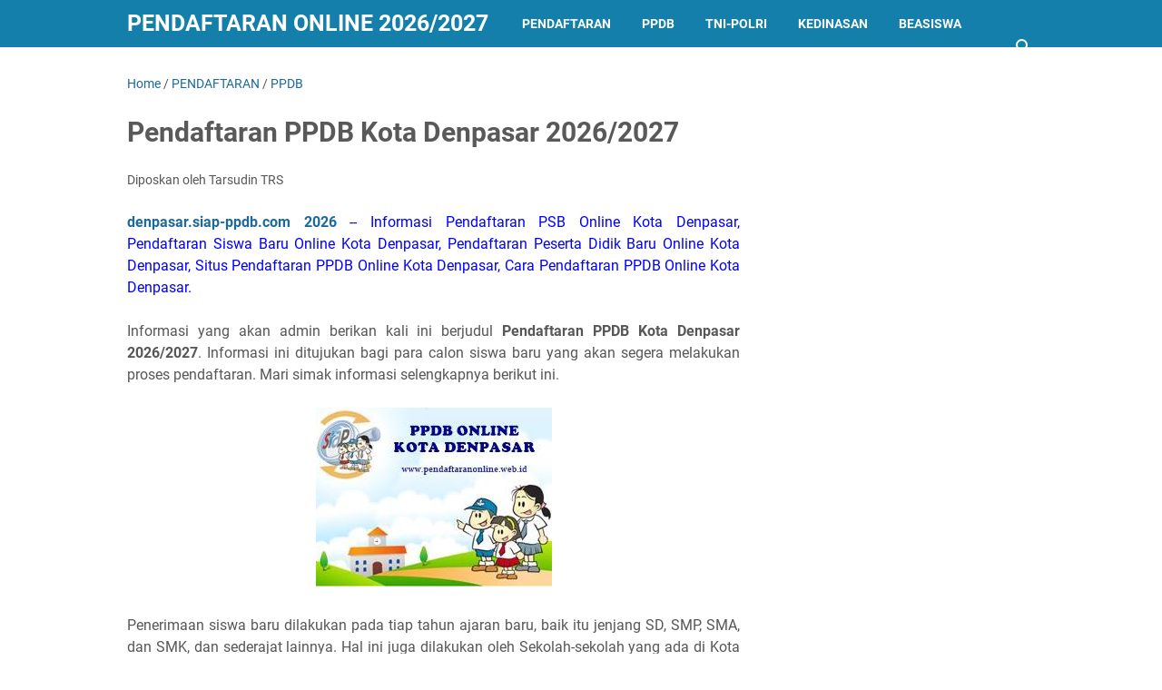

--- FILE ---
content_type: text/javascript; charset=UTF-8
request_url: https://www.pendaftaranonline.web.id/feeds/posts/summary/-/PENDAFTARAN?alt=json-in-script&orderby=updated&max-results=0&callback=msRandomIndex
body_size: 621
content:
// API callback
msRandomIndex({"version":"1.0","encoding":"UTF-8","feed":{"xmlns":"http://www.w3.org/2005/Atom","xmlns$openSearch":"http://a9.com/-/spec/opensearchrss/1.0/","xmlns$blogger":"http://schemas.google.com/blogger/2008","xmlns$georss":"http://www.georss.org/georss","xmlns$gd":"http://schemas.google.com/g/2005","xmlns$thr":"http://purl.org/syndication/thread/1.0","id":{"$t":"tag:blogger.com,1999:blog-6086421493062267979"},"updated":{"$t":"2026-01-17T07:59:21.335+07:00"},"category":[{"term":"PENDAFTARAN"},{"term":"PTN"},{"term":"KEDINASAN"},{"term":"PENGUMUMAN"},{"term":"PTKIN"},{"term":"POLITEKNIK"},{"term":"PTS"},{"term":"PPDB"},{"term":"SNBT"},{"term":"SNBP"},{"term":"POLRI"},{"term":"TNI"},{"term":"POLTEKKES"},{"term":"BEASISWA"},{"term":"KIP Kuliah"},{"term":"SPAN-PTKIN"},{"term":"UM-PTKIN"},{"term":"Kelulusan Siswa"},{"term":"JADWAL"},{"term":"SMM PTN"},{"term":"DAFTAR ULANG"},{"term":"BIDIKMISI"},{"term":"JALUR MANDIRI"},{"term":"Lowongan Kerja"},{"term":"SNMPN"},{"term":"SBMPTBR"},{"term":"ASURANSI"},{"term":"BIAYA KULIAH"},{"term":"SBMPTN"}],"title":{"type":"text","$t":"Pendaftaran Online 2026\/2027"},"subtitle":{"type":"html","$t":"Pendaftaran dan Pengumuman 2026 : KIP Kuliah, SNBP, SNBT,  Mandiri, SPAN-PTKIN, UM-PTKIN, Ikatan Dinas, PPDB, TNI, POLRI, dll"},"link":[{"rel":"http://schemas.google.com/g/2005#feed","type":"application/atom+xml","href":"https:\/\/www.pendaftaranonline.web.id\/feeds\/posts\/summary"},{"rel":"self","type":"application/atom+xml","href":"https:\/\/www.blogger.com\/feeds\/6086421493062267979\/posts\/summary\/-\/PENDAFTARAN?alt=json-in-script\u0026max-results=0\u0026orderby=updated"},{"rel":"alternate","type":"text/html","href":"https:\/\/www.pendaftaranonline.web.id\/search\/label\/PENDAFTARAN"},{"rel":"hub","href":"http://pubsubhubbub.appspot.com/"}],"author":[{"name":{"$t":"Tarsudin TRS"},"uri":{"$t":"http:\/\/www.blogger.com\/profile\/16077388683580575409"},"email":{"$t":"noreply@blogger.com"},"gd$image":{"rel":"http://schemas.google.com/g/2005#thumbnail","width":"16","height":"16","src":"https:\/\/img1.blogblog.com\/img\/b16-rounded.gif"}}],"generator":{"version":"7.00","uri":"http://www.blogger.com","$t":"Blogger"},"openSearch$totalResults":{"$t":"426"},"openSearch$startIndex":{"$t":"1"},"openSearch$itemsPerPage":{"$t":"0"}}});

--- FILE ---
content_type: text/plain
request_url: https://www.google-analytics.com/j/collect?v=1&_v=j102&a=539944884&t=pageview&_s=1&dl=https%3A%2F%2Fwww.pendaftaranonline.web.id%2F2016%2F05%2Fpendaftaran-ppdb-kota-denpasar.html&ul=en-us%40posix&dt=Pendaftaran%20PPDB%20Kota%20Denpasar%202026%2F2027%20-%20Pendaftaran%20Online%202026%2F2027&sr=1280x720&vp=1280x720&_u=IEBAAEABAAAAACAAI~&jid=1311540907&gjid=190036939&cid=1235745499.1768649004&tid=UA-61306472-1&_gid=867558523.1768649004&_r=1&_slc=1&z=1329844497
body_size: -454
content:
2,cG-FFN9L480P1

--- FILE ---
content_type: text/javascript; charset=UTF-8
request_url: https://www.pendaftaranonline.web.id/feeds/posts/summary/-/PPDB?alt=json-in-script&callback=bacaJuga&max-results=5
body_size: 2435
content:
// API callback
bacaJuga({"version":"1.0","encoding":"UTF-8","feed":{"xmlns":"http://www.w3.org/2005/Atom","xmlns$openSearch":"http://a9.com/-/spec/opensearchrss/1.0/","xmlns$blogger":"http://schemas.google.com/blogger/2008","xmlns$georss":"http://www.georss.org/georss","xmlns$gd":"http://schemas.google.com/g/2005","xmlns$thr":"http://purl.org/syndication/thread/1.0","id":{"$t":"tag:blogger.com,1999:blog-6086421493062267979"},"updated":{"$t":"2026-01-17T07:59:21.335+07:00"},"category":[{"term":"PENDAFTARAN"},{"term":"PTN"},{"term":"KEDINASAN"},{"term":"PENGUMUMAN"},{"term":"PTKIN"},{"term":"POLITEKNIK"},{"term":"PTS"},{"term":"PPDB"},{"term":"SNBT"},{"term":"SNBP"},{"term":"POLRI"},{"term":"TNI"},{"term":"POLTEKKES"},{"term":"BEASISWA"},{"term":"KIP Kuliah"},{"term":"SPAN-PTKIN"},{"term":"UM-PTKIN"},{"term":"Kelulusan Siswa"},{"term":"JADWAL"},{"term":"SMM PTN"},{"term":"DAFTAR ULANG"},{"term":"BIDIKMISI"},{"term":"JALUR MANDIRI"},{"term":"Lowongan Kerja"},{"term":"SNMPN"},{"term":"SBMPTBR"},{"term":"ASURANSI"},{"term":"BIAYA KULIAH"},{"term":"SBMPTN"}],"title":{"type":"text","$t":"Pendaftaran Online 2026\/2027"},"subtitle":{"type":"html","$t":"Pendaftaran dan Pengumuman 2026 : KIP Kuliah, SNBP, SNBT,  Mandiri, SPAN-PTKIN, UM-PTKIN, Ikatan Dinas, PPDB, TNI, POLRI, dll"},"link":[{"rel":"http://schemas.google.com/g/2005#feed","type":"application/atom+xml","href":"https:\/\/www.pendaftaranonline.web.id\/feeds\/posts\/summary"},{"rel":"self","type":"application/atom+xml","href":"https:\/\/www.blogger.com\/feeds\/6086421493062267979\/posts\/summary\/-\/PPDB?alt=json-in-script\u0026max-results=5"},{"rel":"alternate","type":"text/html","href":"https:\/\/www.pendaftaranonline.web.id\/search\/label\/PPDB"},{"rel":"hub","href":"http://pubsubhubbub.appspot.com/"},{"rel":"next","type":"application/atom+xml","href":"https:\/\/www.blogger.com\/feeds\/6086421493062267979\/posts\/summary\/-\/PPDB\/-\/PPDB?alt=json-in-script\u0026start-index=6\u0026max-results=5"}],"author":[{"name":{"$t":"Tarsudin TRS"},"uri":{"$t":"http:\/\/www.blogger.com\/profile\/16077388683580575409"},"email":{"$t":"noreply@blogger.com"},"gd$image":{"rel":"http://schemas.google.com/g/2005#thumbnail","width":"16","height":"16","src":"https:\/\/img1.blogblog.com\/img\/b16-rounded.gif"}}],"generator":{"version":"7.00","uri":"http://www.blogger.com","$t":"Blogger"},"openSearch$totalResults":{"$t":"41"},"openSearch$startIndex":{"$t":"1"},"openSearch$itemsPerPage":{"$t":"5"},"entry":[{"id":{"$t":"tag:blogger.com,1999:blog-6086421493062267979.post-2182347342426451823"},"published":{"$t":"2020-05-11T06:30:00.007+07:00"},"updated":{"$t":"2025-09-14T05:47:26.938+07:00"},"category":[{"scheme":"http://www.blogger.com/atom/ns#","term":"PENDAFTARAN"},{"scheme":"http://www.blogger.com/atom/ns#","term":"PPDB"}],"title":{"type":"text","$t":"Pendaftaran PPDB Online Kota Salatiga 2026\/2027"},"summary":{"type":"text","$t":"\nPendaftaran PPDB Online Kota Salatiga 2026\u0026nbsp;-- Pendaftaran PPDB SMP Salatiga, Pendaftaran PPDB MTsN Salatiga, Pendaftaran PPDB SD Salatiga, Pendaftaran PSB Online Salatiga,\u0026nbsp;Jadwal Pendaftaran PPDB Kota Salatiga, Syarat Pendaftaran PPDB Kota Salatiga, Cara Pendaftaran PPDB Kota Salatiga,\u0026nbsp;SIAP PPDB Online Kota Salatiga, Pendaftaran Siswa Baru SD SMP Kota Salatiga.\n\n\nKali ini admin "},"link":[{"rel":"edit","type":"application/atom+xml","href":"https:\/\/www.blogger.com\/feeds\/6086421493062267979\/posts\/default\/2182347342426451823"},{"rel":"self","type":"application/atom+xml","href":"https:\/\/www.blogger.com\/feeds\/6086421493062267979\/posts\/default\/2182347342426451823"},{"rel":"alternate","type":"text/html","href":"https:\/\/www.pendaftaranonline.web.id\/2020\/05\/pendaftaran-ppdb-online-kota-salatiga.html","title":"Pendaftaran PPDB Online Kota Salatiga 2026\/2027"}],"author":[{"name":{"$t":"Tarsudin TRS"},"uri":{"$t":"http:\/\/www.blogger.com\/profile\/16077388683580575409"},"email":{"$t":"noreply@blogger.com"},"gd$image":{"rel":"http://schemas.google.com/g/2005#thumbnail","width":"16","height":"16","src":"https:\/\/img1.blogblog.com\/img\/b16-rounded.gif"}}],"media$thumbnail":{"xmlns$media":"http://search.yahoo.com/mrss/","url":"https:\/\/blogger.googleusercontent.com\/img\/b\/R29vZ2xl\/AVvXsEjpRVA60D4D1_YDNA-BBWhk2-eFi_TCiL1ctMs2Y3ORNwhCCXDTjkIQrpVhyphenhyphenYaFZrPJwYsdJ5qXPAEDuL_e_2Lk1_mNX9bIZMJVqdgCgrdSpVvP_XsyFuDrW4PJph9A0K_W-MYJaRDJY0k\/s72-c\/Pendaftaran+PPDB+Online+Kota+Salatiga.jpg","height":"72","width":"72"}},{"id":{"$t":"tag:blogger.com,1999:blog-6086421493062267979.post-8224344242044390041"},"published":{"$t":"2020-05-04T17:04:00.013+07:00"},"updated":{"$t":"2025-09-14T05:47:01.678+07:00"},"category":[{"scheme":"http://www.blogger.com/atom/ns#","term":"PENDAFTARAN"},{"scheme":"http://www.blogger.com/atom/ns#","term":"PPDB"}],"title":{"type":"text","$t":"Pendaftaran PPDB Jatim 2026\/2027 Jenjang SMA \/ SMK"},"summary":{"type":"text","$t":"\n\nPendaftaran PPDB Jatim 2026 Jenjang SMA \/ SMK -- Pendaftaran PPDB SMA \/ SMK ProvinsiJatim, PPDB SMA \/ SMK Kota Surabaya,\u0026nbsp; PPDB SMA \/ SMK Kota Malang,\u0026nbsp; PPDB SMA \/ SMK Kota Madiun,\u0026nbsp; PPDB SMA \/ SMK Kota Kediri,\u0026nbsp; PPDB SMA \/ SMK Kota Mojokerto, Pendaftaran Siswa Baru SMA \/ SMK Provinsi Jawa Timur (Jatim), Syarat - Jadwal - Jalur.\u0026nbsp;\n\n\n\n\n\n\n\nPada kesempatan yang baik ini admin "},"link":[{"rel":"edit","type":"application/atom+xml","href":"https:\/\/www.blogger.com\/feeds\/6086421493062267979\/posts\/default\/8224344242044390041"},{"rel":"self","type":"application/atom+xml","href":"https:\/\/www.blogger.com\/feeds\/6086421493062267979\/posts\/default\/8224344242044390041"},{"rel":"alternate","type":"text/html","href":"https:\/\/www.pendaftaranonline.web.id\/2020\/05\/pendaftaran-ppdb-jatim.html","title":"Pendaftaran PPDB Jatim 2026\/2027 Jenjang SMA \/ SMK"}],"author":[{"name":{"$t":"Tarsudin TRS"},"uri":{"$t":"http:\/\/www.blogger.com\/profile\/16077388683580575409"},"email":{"$t":"noreply@blogger.com"},"gd$image":{"rel":"http://schemas.google.com/g/2005#thumbnail","width":"16","height":"16","src":"https:\/\/img1.blogblog.com\/img\/b16-rounded.gif"}}],"media$thumbnail":{"xmlns$media":"http://search.yahoo.com/mrss/","url":"https:\/\/blogger.googleusercontent.com\/img\/b\/R29vZ2xl\/AVvXsEibsmJtrNN9Gav1t9nhFR0bLB_9tpadrsBB-KRKYq0tDu3sQwveWfJWtepDMgrMB6ptfkIriRScf4lnOEbMSUxcual60zqKc2KCWHIdijnIuG-0pA42lxP8g0QGOBc2ZX8-TboP0ruiAwY\/s72-c\/Pendaftaran+PPDB+Jatim.jpg","height":"72","width":"72"}},{"id":{"$t":"tag:blogger.com,1999:blog-6086421493062267979.post-1143037335708280762"},"published":{"$t":"2019-06-22T20:54:00.009+07:00"},"updated":{"$t":"2025-09-14T05:45:37.583+07:00"},"category":[{"scheme":"http://www.blogger.com/atom/ns#","term":"PENGUMUMAN"},{"scheme":"http://www.blogger.com/atom/ns#","term":"PPDB"}],"title":{"type":"text","$t":"Hasil Seleksi PPDB SD SMP SMA SMK 2026\/2027"},"summary":{"type":"text","$t":"\n\nHasil Seleksi PPDB 2026\u0026nbsp;-- Pengumuman Hasil Seleksi PPDB Online, Hasil\u0026nbsp;Seleksi PPDB SD, Hasil Seleksi PPDB SMP, Hasil Seleksi PPDB SMA, Hasil Seleksi PPDB SMK, Pengumuman Hasil Seleksi PPDB Online, Cara Melihat atau Cek Hasil Seleksi PPDB SD SMP SMA SMK, Pengumuman Kelulusan PPDB Online, Hasil Seleksi PPDB Online Provinsi - Kota - Kabupaten, Link Pengumuman Hasil Seleksi Siswa Baru "},"link":[{"rel":"edit","type":"application/atom+xml","href":"https:\/\/www.blogger.com\/feeds\/6086421493062267979\/posts\/default\/1143037335708280762"},{"rel":"self","type":"application/atom+xml","href":"https:\/\/www.blogger.com\/feeds\/6086421493062267979\/posts\/default\/1143037335708280762"},{"rel":"alternate","type":"text/html","href":"https:\/\/www.pendaftaranonline.web.id\/2019\/06\/hasil-seleksi-ppdb.html","title":"Hasil Seleksi PPDB SD SMP SMA SMK 2026\/2027"}],"author":[{"name":{"$t":"Tarsudin TRS"},"uri":{"$t":"http:\/\/www.blogger.com\/profile\/16077388683580575409"},"email":{"$t":"noreply@blogger.com"},"gd$image":{"rel":"http://schemas.google.com/g/2005#thumbnail","width":"16","height":"16","src":"https:\/\/img1.blogblog.com\/img\/b16-rounded.gif"}}],"media$thumbnail":{"xmlns$media":"http://search.yahoo.com/mrss/","url":"https:\/\/blogger.googleusercontent.com\/img\/b\/R29vZ2xl\/AVvXsEjA4ppzhWpUadBctVGY2EF7LF_CI49QCv4YyKRX_ZUelKgTIsZsDOxJZX0wGGDv96pauN0EAFh09Qql78d7ieSC5bt4jtxW_TtxyJ4qyNgvlmWX1BzuOtG5iMKPgsGOZksheCJvExM7eDM\/s72-c\/Hasil+Seleksi+PPDB.jpg","height":"72","width":"72"}},{"id":{"$t":"tag:blogger.com,1999:blog-6086421493062267979.post-5468009074787787402"},"published":{"$t":"2016-06-26T11:02:00.008+07:00"},"updated":{"$t":"2025-09-14T05:45:01.810+07:00"},"category":[{"scheme":"http://www.blogger.com/atom/ns#","term":"PENDAFTARAN"},{"scheme":"http://www.blogger.com/atom/ns#","term":"PPDB"}],"title":{"type":"text","$t":"Pendaftaran PPDB Online Kota Pontianak 2026\/2027"},"summary":{"type":"text","$t":"\n\npontianak.siap-ppdb.com 2026\u0026nbsp;-- Pendaftaran PPDB Online Kota Pontianak, Pendaftaran Siswa Baru Online Kota Pontianak, Pendaftaran Siswa Baru SMP, SMA, SMK Kota Pontianak, Pendaftaran Peserta Didik Baru Online Kota Pontianak, Cara Pendaftaran PPDB Online Kota Pontianak.\u0026nbsp;\n\n\n\n\n\n\n\nInformasi yang akan admin sampaikan pada kesempatan ini berjudul Pendaftaran PPDB Online Kota Pontianak 2026\/"},"link":[{"rel":"edit","type":"application/atom+xml","href":"https:\/\/www.blogger.com\/feeds\/6086421493062267979\/posts\/default\/5468009074787787402"},{"rel":"self","type":"application/atom+xml","href":"https:\/\/www.blogger.com\/feeds\/6086421493062267979\/posts\/default\/5468009074787787402"},{"rel":"alternate","type":"text/html","href":"https:\/\/www.pendaftaranonline.web.id\/2016\/06\/pendaftaran-ppdb-kota-pontianak.html","title":"Pendaftaran PPDB Online Kota Pontianak 2026\/2027"}],"author":[{"name":{"$t":"Tarsudin TRS"},"uri":{"$t":"http:\/\/www.blogger.com\/profile\/16077388683580575409"},"email":{"$t":"noreply@blogger.com"},"gd$image":{"rel":"http://schemas.google.com/g/2005#thumbnail","width":"16","height":"16","src":"https:\/\/img1.blogblog.com\/img\/b16-rounded.gif"}}],"media$thumbnail":{"xmlns$media":"http://search.yahoo.com/mrss/","url":"https:\/\/blogger.googleusercontent.com\/img\/a\/AVvXsEgufXOG1fwCrGyS7VcX-U1FXqykY1OcNgeWGOI9u8MXprtnODFKRIWBOyNzVUrJFlB_mQEWPdLIU5yoNozSkNU06E_VqcSZ_wRnt-PaHUg4RAZZGSEODzvsVO545RKweWPLkxd7GZrLxTRqBzvj2b2X_hbdAqFmwI4OHnoHj-oYWk0fn1cb8coovbCS=s72-c","height":"72","width":"72"}},{"id":{"$t":"tag:blogger.com,1999:blog-6086421493062267979.post-88646202992337868"},"published":{"$t":"2016-06-26T09:13:00.007+07:00"},"updated":{"$t":"2025-09-14T05:46:08.635+07:00"},"category":[{"scheme":"http://www.blogger.com/atom/ns#","term":"PENDAFTARAN"},{"scheme":"http://www.blogger.com/atom/ns#","term":"PPDB"}],"title":{"type":"text","$t":"Pendaftaran PPDB Kabupaten Jayapura 2026\/2027"},"summary":{"type":"text","$t":"\n\nkabjayapura.siap-ppdb.com 2026\u0026nbsp;-- Pendaftaran PPDB Online Kabupaten Jayapura, Pendaftaran Siswa Baru Online Kabupaten Jayapura, Pendaftaran Siswa Baru SD, SMP, SMA, SMK Kabupaten Jayapura, Pendaftaran Peserta Didik Baru Online Kabupaten Jayapura, Cara Pendaftaran PPDB Online Kabupaten Jayapura.\u0026nbsp;\n\n\n\n\n\n\n\nPada kesempatan ini admin akan memberikan informasi tentang Pendaftaran PPDB "},"link":[{"rel":"edit","type":"application/atom+xml","href":"https:\/\/www.blogger.com\/feeds\/6086421493062267979\/posts\/default\/88646202992337868"},{"rel":"self","type":"application/atom+xml","href":"https:\/\/www.blogger.com\/feeds\/6086421493062267979\/posts\/default\/88646202992337868"},{"rel":"alternate","type":"text/html","href":"https:\/\/www.pendaftaranonline.web.id\/2016\/06\/pendaftaran-ppdb-kabupaten-jayapura.html","title":"Pendaftaran PPDB Kabupaten Jayapura 2026\/2027"}],"author":[{"name":{"$t":"Tarsudin TRS"},"uri":{"$t":"http:\/\/www.blogger.com\/profile\/16077388683580575409"},"email":{"$t":"noreply@blogger.com"},"gd$image":{"rel":"http://schemas.google.com/g/2005#thumbnail","width":"16","height":"16","src":"https:\/\/img1.blogblog.com\/img\/b16-rounded.gif"}}],"media$thumbnail":{"xmlns$media":"http://search.yahoo.com/mrss/","url":"https:\/\/blogger.googleusercontent.com\/img\/b\/R29vZ2xl\/AVvXsEh9ayQgueaOs-3i4_KpJpv8Un78ECvh0C9uvFYcC-9WGSfb9O19ddvRNvNys9pFFTFZCg4L-_NnEZAsN_IMwYoEzdBiwqk5jHzObIMPJWiwO1kTNmhvA1vBcYQfPkqYO1SsIcPu7GIoYCI\/s72-c\/PPDB+Online.jpg","height":"72","width":"72"}}]}});

--- FILE ---
content_type: text/javascript; charset=UTF-8
request_url: https://www.pendaftaranonline.web.id/feeds/posts/default/-/PENDAFTARAN?alt=json-in-script&orderby=updated&start-index=280&max-results=5&callback=msRelatedPosts
body_size: 2492
content:
// API callback
msRelatedPosts({"version":"1.0","encoding":"UTF-8","feed":{"xmlns":"http://www.w3.org/2005/Atom","xmlns$openSearch":"http://a9.com/-/spec/opensearchrss/1.0/","xmlns$blogger":"http://schemas.google.com/blogger/2008","xmlns$georss":"http://www.georss.org/georss","xmlns$gd":"http://schemas.google.com/g/2005","xmlns$thr":"http://purl.org/syndication/thread/1.0","id":{"$t":"tag:blogger.com,1999:blog-6086421493062267979"},"updated":{"$t":"2026-01-17T07:59:21.335+07:00"},"category":[{"term":"PENDAFTARAN"},{"term":"PTN"},{"term":"KEDINASAN"},{"term":"PENGUMUMAN"},{"term":"PTKIN"},{"term":"POLITEKNIK"},{"term":"PTS"},{"term":"PPDB"},{"term":"SNBT"},{"term":"SNBP"},{"term":"POLRI"},{"term":"TNI"},{"term":"POLTEKKES"},{"term":"BEASISWA"},{"term":"KIP Kuliah"},{"term":"SPAN-PTKIN"},{"term":"UM-PTKIN"},{"term":"Kelulusan Siswa"},{"term":"JADWAL"},{"term":"SMM PTN"},{"term":"DAFTAR ULANG"},{"term":"BIDIKMISI"},{"term":"JALUR MANDIRI"},{"term":"Lowongan Kerja"},{"term":"SNMPN"},{"term":"SBMPTBR"},{"term":"ASURANSI"},{"term":"BIAYA KULIAH"},{"term":"SBMPTN"}],"title":{"type":"text","$t":"Pendaftaran Online 2026\/2027"},"subtitle":{"type":"html","$t":"Pendaftaran dan Pengumuman 2026 : KIP Kuliah, SNBP, SNBT,  Mandiri, SPAN-PTKIN, UM-PTKIN, Ikatan Dinas, PPDB, TNI, POLRI, dll"},"link":[{"rel":"http://schemas.google.com/g/2005#feed","type":"application/atom+xml","href":"https:\/\/www.pendaftaranonline.web.id\/feeds\/posts\/default"},{"rel":"self","type":"application/atom+xml","href":"https:\/\/www.blogger.com\/feeds\/6086421493062267979\/posts\/default\/-\/PENDAFTARAN?alt=json-in-script\u0026start-index=280\u0026max-results=5\u0026orderby=updated"},{"rel":"alternate","type":"text/html","href":"https:\/\/www.pendaftaranonline.web.id\/search\/label\/PENDAFTARAN"},{"rel":"hub","href":"http://pubsubhubbub.appspot.com/"},{"rel":"previous","type":"application/atom+xml","href":"https:\/\/www.blogger.com\/feeds\/6086421493062267979\/posts\/default\/-\/PENDAFTARAN\/-\/PENDAFTARAN?alt=json-in-script\u0026start-index=275\u0026max-results=5\u0026orderby=updated"},{"rel":"next","type":"application/atom+xml","href":"https:\/\/www.blogger.com\/feeds\/6086421493062267979\/posts\/default\/-\/PENDAFTARAN\/-\/PENDAFTARAN?alt=json-in-script\u0026start-index=285\u0026max-results=5\u0026orderby=updated"}],"author":[{"name":{"$t":"Tarsudin TRS"},"uri":{"$t":"http:\/\/www.blogger.com\/profile\/16077388683580575409"},"email":{"$t":"noreply@blogger.com"},"gd$image":{"rel":"http://schemas.google.com/g/2005#thumbnail","width":"16","height":"16","src":"https:\/\/img1.blogblog.com\/img\/b16-rounded.gif"}}],"generator":{"version":"7.00","uri":"http://www.blogger.com","$t":"Blogger"},"openSearch$totalResults":{"$t":"426"},"openSearch$startIndex":{"$t":"280"},"openSearch$itemsPerPage":{"$t":"5"},"entry":[{"id":{"$t":"tag:blogger.com,1999:blog-6086421493062267979.post-7568889688639935441"},"published":{"$t":"2015-03-14T07:05:00.031+07:00"},"updated":{"$t":"2025-08-30T06:05:35.013+07:00"},"category":[{"scheme":"http://www.blogger.com/atom/ns#","term":"PENDAFTARAN"},{"scheme":"http://www.blogger.com/atom/ns#","term":"PTKIN"}],"title":{"type":"text","$t":"Pendaftaran UIN Ar-Raniry 2026\/2027"},"summary":{"type":"text","$t":"\n\npmb.ar-raniry.ac.id 2026\u0026nbsp;-- PMB UIN Ar-Raniry, Pendaftaran UIN Ar-Raniry Online, Pendaftaran Mahasiswa Baru UIN Ar-Raniry, Seleksi Penerimaan Mahasiswa Baru UIN Ar-Raniry, KIP Kuliah, Informasi Pendaftaran Diploma \/ Sarjana \/ Pascasarjana UIN Ar-Raniry, Jalur SPAN-PTKIN, Jalur UM-PTAIN, SPMB Mandiri, Universitas Islam Negeri Ar-Raniry, UIN Ar-Raniry Aceh.\n\n\n\n\n\nPada kesempatan ini admin "},"link":[{"rel":"edit","type":"application/atom+xml","href":"https:\/\/www.blogger.com\/feeds\/6086421493062267979\/posts\/default\/7568889688639935441"},{"rel":"self","type":"application/atom+xml","href":"https:\/\/www.blogger.com\/feeds\/6086421493062267979\/posts\/default\/7568889688639935441"},{"rel":"alternate","type":"text/html","href":"https:\/\/www.pendaftaranonline.web.id\/2015\/03\/pendaftaran-online-uin-ar-raniry.html","title":"Pendaftaran UIN Ar-Raniry 2026\/2027"}],"author":[{"name":{"$t":"Tarsudin TRS"},"uri":{"$t":"http:\/\/www.blogger.com\/profile\/16077388683580575409"},"email":{"$t":"noreply@blogger.com"},"gd$image":{"rel":"http://schemas.google.com/g/2005#thumbnail","width":"16","height":"16","src":"https:\/\/img1.blogblog.com\/img\/b16-rounded.gif"}}],"media$thumbnail":{"xmlns$media":"http://search.yahoo.com/mrss/","url":"https:\/\/blogger.googleusercontent.com\/img\/b\/R29vZ2xl\/AVvXsEjvCnnt9fR7fIlDdwd0FpKaKdwL3uJv50SP-OJlXdUS59youWdZ-nMp1uXa5SHvbvvLQi5AVPoYmRe_TozNbh1CnUmdLiM443_oig9OjeY0kVBilkcVhfjXA5v9bNVzc1jk32TJ7eFrL7Q\/s72-c\/UIN+Ar-raniry.png","height":"72","width":"72"}},{"id":{"$t":"tag:blogger.com,1999:blog-6086421493062267979.post-1898387858449660384"},"published":{"$t":"2015-03-14T07:01:00.029+07:00"},"updated":{"$t":"2025-08-30T06:04:58.413+07:00"},"category":[{"scheme":"http://www.blogger.com/atom/ns#","term":"PENDAFTARAN"},{"scheme":"http://www.blogger.com/atom/ns#","term":"PTKIN"}],"title":{"type":"text","$t":"Pendaftaran UIN Antasari Banjarmasin 2026\/2027"},"summary":{"type":"text","$t":"\npmb.uin-antasari.ac.id\u0026nbsp;2026\u0026nbsp;-- Pendaftaran UIN Antasari Jalur SNBP - SNBT - SPANPTKIN - UMPTKIN - Mandiri, Pendaftaran UIN Antasari S1 - S2 - S3, Pendaftaran Mahasiswa Baru UIN Antasari, Seleksi Penerimaan Mahasiswa Baru UIN Antasari, Pendaftaran Diploma \/ Sarjana \/ Pascasarjana UIN Antasari, Jalur Mandiri, Universitas Islam Negeri Antasari Banjarmasin, KIP Kuliah.\n\n\n\n\n\n\n\nInformasi "},"link":[{"rel":"edit","type":"application/atom+xml","href":"https:\/\/www.blogger.com\/feeds\/6086421493062267979\/posts\/default\/1898387858449660384"},{"rel":"self","type":"application/atom+xml","href":"https:\/\/www.blogger.com\/feeds\/6086421493062267979\/posts\/default\/1898387858449660384"},{"rel":"alternate","type":"text/html","href":"https:\/\/www.pendaftaranonline.web.id\/2015\/03\/pendaftaran-online-iain-antasari.html","title":"Pendaftaran UIN Antasari Banjarmasin 2026\/2027"}],"author":[{"name":{"$t":"Tarsudin TRS"},"uri":{"$t":"http:\/\/www.blogger.com\/profile\/16077388683580575409"},"email":{"$t":"noreply@blogger.com"},"gd$image":{"rel":"http://schemas.google.com/g/2005#thumbnail","width":"16","height":"16","src":"https:\/\/img1.blogblog.com\/img\/b16-rounded.gif"}}],"media$thumbnail":{"xmlns$media":"http://search.yahoo.com/mrss/","url":"https:\/\/blogger.googleusercontent.com\/img\/b\/R29vZ2xl\/AVvXsEia4TnsP9avjGQzzN9pGyLnG3mj1PZeF-XgmZvvhO4evxZx3iPC66RR3_0rGyax9ke5kTjisQUME1IcHdtGcTu1l1Aeczxgh9o5_wV9oWTJ5DMk6lKt9rdRTBD8qzhTsvBLAUneXbPLLW4\/s72-c\/antasari.jpg","height":"72","width":"72"}},{"id":{"$t":"tag:blogger.com,1999:blog-6086421493062267979.post-3732641829459883365"},"published":{"$t":"2015-03-14T07:00:00.016+07:00"},"updated":{"$t":"2025-08-30T06:04:02.074+07:00"},"category":[{"scheme":"http://www.blogger.com/atom/ns#","term":"PENDAFTARAN"},{"scheme":"http://www.blogger.com/atom/ns#","term":"PTKIN"}],"title":{"type":"text","$t":"Pendaftaran UIN Raden Mas Said Surakarta 2026\/2027"},"summary":{"type":"text","$t":"\n\n\nadmisi.uinsaid.ac.id\u0026nbsp;2026\u0026nbsp;-- UIN Raden Mas Said Surakarta, Pendaftaran UIN Raden Mas Said Surakarta Online, Pendaftaran\u0026nbsp;Mahasiswa Baru\u0026nbsp;UIN Raden Mas Said Surakarta, Seleksi Penerimaan Mahasiswa Baru UIN Raden Mas Said Surakarta, Informasi Pendaftaran Diploma \/ Sarjana \/ Pascasarjana UIN Raden Mas Said Surakarta, Jalur SPAN-PTKIN - SNBP - SNBT - UM PTKIN, Jalur Mandiri, "},"link":[{"rel":"edit","type":"application/atom+xml","href":"https:\/\/www.blogger.com\/feeds\/6086421493062267979\/posts\/default\/3732641829459883365"},{"rel":"self","type":"application/atom+xml","href":"https:\/\/www.blogger.com\/feeds\/6086421493062267979\/posts\/default\/3732641829459883365"},{"rel":"alternate","type":"text/html","href":"https:\/\/www.pendaftaranonline.web.id\/2015\/03\/pendaftaran-online-iain-surakarta.html","title":"Pendaftaran UIN Raden Mas Said Surakarta 2026\/2027"}],"author":[{"name":{"$t":"Tarsudin TRS"},"uri":{"$t":"http:\/\/www.blogger.com\/profile\/16077388683580575409"},"email":{"$t":"noreply@blogger.com"},"gd$image":{"rel":"http://schemas.google.com/g/2005#thumbnail","width":"16","height":"16","src":"https:\/\/img1.blogblog.com\/img\/b16-rounded.gif"}}],"media$thumbnail":{"xmlns$media":"http://search.yahoo.com/mrss/","url":"https:\/\/blogger.googleusercontent.com\/img\/b\/R29vZ2xl\/AVvXsEhfkoLibf2jTv_x5s56uYIF6VPL3kdEM9zrO1-sOcBsrKOeHIPfs276cV-TLcucz1SSuWQFxJsHPy9IP-YBZSQK6RIfxDI6Gl2h2WXe7aUXFoC4PsstPK3KE6oyavQ_AOkdqUp5TAPd57A\/s72-c\/Logo-iain.png","height":"72","width":"72"}},{"id":{"$t":"tag:blogger.com,1999:blog-6086421493062267979.post-528820216313471789"},"published":{"$t":"2015-03-14T06:30:00.022+07:00"},"updated":{"$t":"2025-08-30T06:03:19.918+07:00"},"category":[{"scheme":"http://www.blogger.com/atom/ns#","term":"PENDAFTARAN"},{"scheme":"http://www.blogger.com/atom/ns#","term":"PTKIN"}],"title":{"type":"text","$t":"Pendaftaran UIN Raden Fatah Palembang 2026\/2027"},"summary":{"type":"text","$t":"\n\nspmb.radenfatah.ac.id 2026\u0026nbsp;-- SPMB UIN Raden Fatah, Penerimaan Mahasiswa Baru UIN Raden Fatah, Informasi Pendaftaran Calon Mahasiswa Baru UIN Raden Fatah, Pendaftaran Diploma \/ Sarjana \/ Pascasarjana UIN Raden Fatah, Jalur SNBP, SNBT, SPMB Mandiri, SPAN-PTKIN, UM-PTKIN, Bidikmisi, KIP Kuliah, Universitas Islam Negeri Raden Fatah Palembang.\n\n\n\n\n\n\nPada kesempatan ini admin akan memberikan "},"link":[{"rel":"edit","type":"application/atom+xml","href":"https:\/\/www.blogger.com\/feeds\/6086421493062267979\/posts\/default\/528820216313471789"},{"rel":"self","type":"application/atom+xml","href":"https:\/\/www.blogger.com\/feeds\/6086421493062267979\/posts\/default\/528820216313471789"},{"rel":"alternate","type":"text/html","href":"https:\/\/www.pendaftaranonline.web.id\/2015\/03\/pendaftaran-online-uin-raden-fatah.html","title":"Pendaftaran UIN Raden Fatah Palembang 2026\/2027"}],"author":[{"name":{"$t":"Tarsudin TRS"},"uri":{"$t":"http:\/\/www.blogger.com\/profile\/16077388683580575409"},"email":{"$t":"noreply@blogger.com"},"gd$image":{"rel":"http://schemas.google.com/g/2005#thumbnail","width":"16","height":"16","src":"https:\/\/img1.blogblog.com\/img\/b16-rounded.gif"}}],"media$thumbnail":{"xmlns$media":"http://search.yahoo.com/mrss/","url":"https:\/\/blogger.googleusercontent.com\/img\/b\/R29vZ2xl\/AVvXsEirdWfZF2mMfhYuoQYYKjxnH5uP7GevHtdJT55j8eW6LdJY7qwReygMmF8o8I6XwiTT6Guh_JdORPQFsQKstIgQStrdntqXL4eaB719T_fZCsAVbWT28ndlwDp8dHkzbLBfbWEPERr1KsM\/s72-c\/uinrf.jpg","height":"72","width":"72"}},{"id":{"$t":"tag:blogger.com,1999:blog-6086421493062267979.post-2178824105010762458"},"published":{"$t":"2019-11-25T07:22:00.080+07:00"},"updated":{"$t":"2025-08-29T06:19:59.639+07:00"},"category":[{"scheme":"http://www.blogger.com/atom/ns#","term":"PENDAFTARAN"},{"scheme":"http://www.blogger.com/atom/ns#","term":"SNBP"},{"scheme":"http://www.blogger.com/atom/ns#","term":"SNBT"}],"title":{"type":"text","$t":"Registrasi Akun SNPMB untuk Mendaftar SNBP dan SNBT 2026\/2027 oleh Sekolah dan Siswa"},"summary":{"type":"text","$t":"\nRegistrasi Akun SNPMB untuk SNBP dan UTBK SNBT 2026\u0026nbsp;-- Registrasi Akun SNPMB oleh Sekolah dan Siswa, Portal SNPMB, Registrasi Akun SNPMB untuk PDSS dan SNBP, Registrasi Akun SNPMB untuk UTBK SNBT,\u0026nbsp;Cara Registrasi Akun SNPMB,\u0026nbsp;Pembuatan Akun SNPMB, Pendaftaran Akun SNPMB Jadwal Registrasi Akun SNPMB, Peserta SNBP dan UTBK Wajib Buat Akun SNPMB, Laman Resmi Registrasi Akun SNPMB, "},"link":[{"rel":"edit","type":"application/atom+xml","href":"https:\/\/www.blogger.com\/feeds\/6086421493062267979\/posts\/default\/2178824105010762458"},{"rel":"self","type":"application/atom+xml","href":"https:\/\/www.blogger.com\/feeds\/6086421493062267979\/posts\/default\/2178824105010762458"},{"rel":"alternate","type":"text/html","href":"https:\/\/www.pendaftaranonline.web.id\/2019\/11\/registrasi-akun-ltmpt.html","title":"Registrasi Akun SNPMB untuk Mendaftar SNBP dan SNBT 2026\/2027 oleh Sekolah dan Siswa"}],"author":[{"name":{"$t":"Tarsudin TRS"},"uri":{"$t":"http:\/\/www.blogger.com\/profile\/16077388683580575409"},"email":{"$t":"noreply@blogger.com"},"gd$image":{"rel":"http://schemas.google.com/g/2005#thumbnail","width":"16","height":"16","src":"https:\/\/img1.blogblog.com\/img\/b16-rounded.gif"}}],"media$thumbnail":{"xmlns$media":"http://search.yahoo.com/mrss/","url":"https:\/\/blogger.googleusercontent.com\/img\/b\/R29vZ2xl\/AVvXsEh4td_bGvJckF5vzWzcaE_J4R3xohXX7B8ovJShMl2xoEysCJkv2JqAB0PiVkreZTWUPHpnBmOroqOWRl9mWPCgSBJ4Rq_j-ihWIyZLkQg304eTBDwuH4zYZonfAdZgQiEQmlbQc2Cc4dj-wSo0z7LMAAVkCIsgzAbHCFU40plD31I4EPyYYzp0qlHh0us\/s72-c\/registrasi-akun-snpmb.jpg","height":"72","width":"72"}}]}});

--- FILE ---
content_type: text/javascript; charset=UTF-8
request_url: https://www.pendaftaranonline.web.id/feeds/posts/summary/-/PENDAFTARAN?alt=json-in-script&callback=bacaJuga&max-results=5
body_size: 2783
content:
// API callback
bacaJuga({"version":"1.0","encoding":"UTF-8","feed":{"xmlns":"http://www.w3.org/2005/Atom","xmlns$openSearch":"http://a9.com/-/spec/opensearchrss/1.0/","xmlns$blogger":"http://schemas.google.com/blogger/2008","xmlns$georss":"http://www.georss.org/georss","xmlns$gd":"http://schemas.google.com/g/2005","xmlns$thr":"http://purl.org/syndication/thread/1.0","id":{"$t":"tag:blogger.com,1999:blog-6086421493062267979"},"updated":{"$t":"2026-01-17T07:59:21.335+07:00"},"category":[{"term":"PENDAFTARAN"},{"term":"PTN"},{"term":"KEDINASAN"},{"term":"PENGUMUMAN"},{"term":"PTKIN"},{"term":"POLITEKNIK"},{"term":"PTS"},{"term":"PPDB"},{"term":"SNBT"},{"term":"SNBP"},{"term":"POLRI"},{"term":"TNI"},{"term":"POLTEKKES"},{"term":"BEASISWA"},{"term":"KIP Kuliah"},{"term":"SPAN-PTKIN"},{"term":"UM-PTKIN"},{"term":"Kelulusan Siswa"},{"term":"JADWAL"},{"term":"SMM PTN"},{"term":"DAFTAR ULANG"},{"term":"BIDIKMISI"},{"term":"JALUR MANDIRI"},{"term":"Lowongan Kerja"},{"term":"SNMPN"},{"term":"SBMPTBR"},{"term":"ASURANSI"},{"term":"BIAYA KULIAH"},{"term":"SBMPTN"}],"title":{"type":"text","$t":"Pendaftaran Online 2026\/2027"},"subtitle":{"type":"html","$t":"Pendaftaran dan Pengumuman 2026 : KIP Kuliah, SNBP, SNBT,  Mandiri, SPAN-PTKIN, UM-PTKIN, Ikatan Dinas, PPDB, TNI, POLRI, dll"},"link":[{"rel":"http://schemas.google.com/g/2005#feed","type":"application/atom+xml","href":"https:\/\/www.pendaftaranonline.web.id\/feeds\/posts\/summary"},{"rel":"self","type":"application/atom+xml","href":"https:\/\/www.blogger.com\/feeds\/6086421493062267979\/posts\/summary\/-\/PENDAFTARAN?alt=json-in-script\u0026max-results=5"},{"rel":"alternate","type":"text/html","href":"https:\/\/www.pendaftaranonline.web.id\/search\/label\/PENDAFTARAN"},{"rel":"hub","href":"http://pubsubhubbub.appspot.com/"},{"rel":"next","type":"application/atom+xml","href":"https:\/\/www.blogger.com\/feeds\/6086421493062267979\/posts\/summary\/-\/PENDAFTARAN\/-\/PENDAFTARAN?alt=json-in-script\u0026start-index=6\u0026max-results=5"}],"author":[{"name":{"$t":"Tarsudin TRS"},"uri":{"$t":"http:\/\/www.blogger.com\/profile\/16077388683580575409"},"email":{"$t":"noreply@blogger.com"},"gd$image":{"rel":"http://schemas.google.com/g/2005#thumbnail","width":"16","height":"16","src":"https:\/\/img1.blogblog.com\/img\/b16-rounded.gif"}}],"generator":{"version":"7.00","uri":"http://www.blogger.com","$t":"Blogger"},"openSearch$totalResults":{"$t":"426"},"openSearch$startIndex":{"$t":"1"},"openSearch$itemsPerPage":{"$t":"5"},"entry":[{"id":{"$t":"tag:blogger.com,1999:blog-6086421493062267979.post-2780709032493869886"},"published":{"$t":"2025-06-17T08:11:00.003+07:00"},"updated":{"$t":"2025-08-31T05:39:52.200+07:00"},"category":[{"scheme":"http://www.blogger.com/atom/ns#","term":"PENDAFTARAN"},{"scheme":"http://www.blogger.com/atom/ns#","term":"PTKIN"}],"title":{"type":"text","$t":"Pendaftaran IAIN Parepare 2026\/2027"},"summary":{"type":"text","$t":"pmb.iainpare.ac.id 2026\u0026nbsp;-- Pendaftaran IAIN Parepare Jalur SPAN PTKIN - UM PTKIN - Mandiri, PMB IAIN Parepare, Seleksi Penerimaan Mahasiswa Baru IAIN Parepare, Pendaftaran S1 - S2 - S3 IAIN Parepare, Pendaftaran KIP Kuliah IAIN Parepare, Admisi IAIN Parepare.\u0026nbsp;Pada kesempatan ini admin akan berbagi informasi mengenai Pendaftaran IAIN Parepare 2026\/2027. Infomasi ini ditujukan khususnya "},"link":[{"rel":"edit","type":"application/atom+xml","href":"https:\/\/www.blogger.com\/feeds\/6086421493062267979\/posts\/default\/2780709032493869886"},{"rel":"self","type":"application/atom+xml","href":"https:\/\/www.blogger.com\/feeds\/6086421493062267979\/posts\/default\/2780709032493869886"},{"rel":"alternate","type":"text/html","href":"https:\/\/www.pendaftaranonline.web.id\/2025\/06\/pendaftaran-iain-parepare.html","title":"Pendaftaran IAIN Parepare 2026\/2027"}],"author":[{"name":{"$t":"Tarsudin TRS"},"uri":{"$t":"http:\/\/www.blogger.com\/profile\/16077388683580575409"},"email":{"$t":"noreply@blogger.com"},"gd$image":{"rel":"http://schemas.google.com/g/2005#thumbnail","width":"16","height":"16","src":"https:\/\/img1.blogblog.com\/img\/b16-rounded.gif"}}],"media$thumbnail":{"xmlns$media":"http://search.yahoo.com/mrss/","url":"https:\/\/blogger.googleusercontent.com\/img\/b\/R29vZ2xl\/AVvXsEgFThqm-cBFGDtv23kfUTlGWHPaG3EtnqZgGF8eoqKbi3c12an1vf54ow5FF6E6O5kHR2jquxRuedazJVRJTPz3pDPWfSX-1XyJHJVgX663zTyCxuFiW5b6fE8mMVEeSOgmIk6WDxkNEoh5hVD0ajgxlIw8ICTW1oS8q_OFQ-xl-25q8A8AafyOGo535mk\/s72-c\/iain_parepare.png","height":"72","width":"72"}},{"id":{"$t":"tag:blogger.com,1999:blog-6086421493062267979.post-8631758955333257542"},"published":{"$t":"2025-05-22T08:03:00.007+07:00"},"updated":{"$t":"2025-10-15T06:18:42.506+07:00"},"category":[{"scheme":"http://www.blogger.com/atom/ns#","term":"PENDAFTARAN"},{"scheme":"http://www.blogger.com/atom/ns#","term":"PTKIN"}],"title":{"type":"text","$t":"Pendaftaran IAIN SAS Babel 2026\/2027"},"summary":{"type":"text","$t":"pmb.iainsasbabel.ac.id 2026\u0026nbsp;-- Pendaftaran IAIN SAS Babel Jalur SPAN PTKIN - UM PTKIN - Mandiri, Penerimaan Mahasiswa Baru\u0026nbsp;IAIN SAS Babel, Pendaftaran S1 - S2 - S3\u0026nbsp;IAIN SAS Babel, Seleksi Mahasiswa Baru, Persyaratan - Jadwal - Biaya - KIP Kuliah, Jurusan di\u0026nbsp;IAIN SAS Babel.Kali ini admin akan berbagi informasi tentang Pendaftaran IAIN SAS Babel 2026\/2027. Informasi ini "},"link":[{"rel":"edit","type":"application/atom+xml","href":"https:\/\/www.blogger.com\/feeds\/6086421493062267979\/posts\/default\/8631758955333257542"},{"rel":"self","type":"application/atom+xml","href":"https:\/\/www.blogger.com\/feeds\/6086421493062267979\/posts\/default\/8631758955333257542"},{"rel":"alternate","type":"text/html","href":"https:\/\/www.pendaftaranonline.web.id\/2025\/05\/pendaftaran-iain-sas-babel.html","title":"Pendaftaran IAIN SAS Babel 2026\/2027"}],"author":[{"name":{"$t":"Tarsudin TRS"},"uri":{"$t":"http:\/\/www.blogger.com\/profile\/16077388683580575409"},"email":{"$t":"noreply@blogger.com"},"gd$image":{"rel":"http://schemas.google.com/g/2005#thumbnail","width":"16","height":"16","src":"https:\/\/img1.blogblog.com\/img\/b16-rounded.gif"}}],"media$thumbnail":{"xmlns$media":"http://search.yahoo.com/mrss/","url":"https:\/\/blogger.googleusercontent.com\/img\/b\/R29vZ2xl\/AVvXsEjWjt_kgSR4OCI1zhCFzd_ENdWAee5SN83rIrkok2QEhfzqC2QtTF-718laTK34Nu1Jq1tkfQ0dc3qjYjwyELu-LL1drLF5fuP7GMFeQB__ppfNfJ2caLSg9XS3Bc3_fwhJGCIE_l7I3ynAOEDb5O0AOxPXUPRjBoe6FgUc5zzuvJEdHMqUxKAbvb-ZYXQ\/s72-c\/iain_sas_babel.png","height":"72","width":"72"}},{"id":{"$t":"tag:blogger.com,1999:blog-6086421493062267979.post-1258404385191636520"},"published":{"$t":"2025-05-21T07:32:00.002+07:00"},"updated":{"$t":"2025-08-31T05:40:40.659+07:00"},"category":[{"scheme":"http://www.blogger.com/atom/ns#","term":"PENDAFTARAN"},{"scheme":"http://www.blogger.com/atom/ns#","term":"PTKIN"}],"title":{"type":"text","$t":"Pendaftaran IAIN Metro Lampung 2026\/2027"},"summary":{"type":"text","$t":"spmb.metrouniv.ac.id 2026\u0026nbsp;-- Pendaftaran IAIN Metro Jalur SPANPTKIN - UMPTKIN - Mandiri, Seleksi Masuk IAIN Metro, Pendaftaran Mahasiswa Baru\u0026nbsp;IAIN Metro, Pendaftaran S1 - S2 - S3\u0026nbsp;IAIN Metro, KIP Kuliah, Biaya, Link Laman Pendaftaran, Jurusan di\u0026nbsp;IAIN Metro.Pada kesempatan yang baik ini admin akan berbagi informasi tentang Pendaftaran IAIN Metro Lampung 2026\/2027. Informasi ini "},"link":[{"rel":"edit","type":"application/atom+xml","href":"https:\/\/www.blogger.com\/feeds\/6086421493062267979\/posts\/default\/1258404385191636520"},{"rel":"self","type":"application/atom+xml","href":"https:\/\/www.blogger.com\/feeds\/6086421493062267979\/posts\/default\/1258404385191636520"},{"rel":"alternate","type":"text/html","href":"https:\/\/www.pendaftaranonline.web.id\/2025\/05\/pendaftaran-iain-metro-lampung.html","title":"Pendaftaran IAIN Metro Lampung 2026\/2027"}],"author":[{"name":{"$t":"Tarsudin TRS"},"uri":{"$t":"http:\/\/www.blogger.com\/profile\/16077388683580575409"},"email":{"$t":"noreply@blogger.com"},"gd$image":{"rel":"http://schemas.google.com/g/2005#thumbnail","width":"16","height":"16","src":"https:\/\/img1.blogblog.com\/img\/b16-rounded.gif"}}],"media$thumbnail":{"xmlns$media":"http://search.yahoo.com/mrss/","url":"https:\/\/blogger.googleusercontent.com\/img\/b\/R29vZ2xl\/AVvXsEgRruUSMwvQ0V6T6M4IIZTue1KGJjXEoCd9t-bxMuSTaWsFVg6z_5l7tarkbCumwHByumHPz021wXo5AZeh2l0peX6kvSIFE1ifhFE3qDURincXXi3u2CNXCIrrkD18sUUmYJ4smtNtljOyNPbmI8t0BKU-TwXBnxR7swr6gH_suVUZBVMh-cAcOdZtwnY\/s72-c\/IAIN_Metro.jpg","height":"72","width":"72"}},{"id":{"$t":"tag:blogger.com,1999:blog-6086421493062267979.post-4634606922350008082"},"published":{"$t":"2025-01-11T09:17:00.006+07:00"},"updated":{"$t":"2025-11-05T06:18:23.997+07:00"},"category":[{"scheme":"http://www.blogger.com/atom/ns#","term":"PENDAFTARAN"},{"scheme":"http://www.blogger.com/atom/ns#","term":"PTKIN"}],"title":{"type":"text","$t":"Pendaftaran UIN K.H. Abdurrahman Wahid Pekalongan 2026\/2027 (UIN Gusdur)"},"summary":{"type":"text","$t":"pmb.uingusdur.ac.id 2026\u0026nbsp;-- Pendaftaran UIN Gusdur, Pendaftaran\u0026nbsp;UIN K.H. Abdurrahman Wahid Pekalongan, Pendaftaran Jalur SNBP - SNBT - SPAN PTKIN - UM PTKIN - Jalur Mandiri, KIP Kuliah UIN Gusdur, PMB UIN Gusdur, Jurusan - Biaya Kuliah - Pendaftaran UIN Gusdur.Pada kesempatan yang baik ini admin akan berbagi informasi mengenai Pendaftaran UIN K.H. Abdurrahman Wahid Pekalongan 2026\/2027 "},"link":[{"rel":"edit","type":"application/atom+xml","href":"https:\/\/www.blogger.com\/feeds\/6086421493062267979\/posts\/default\/4634606922350008082"},{"rel":"self","type":"application/atom+xml","href":"https:\/\/www.blogger.com\/feeds\/6086421493062267979\/posts\/default\/4634606922350008082"},{"rel":"alternate","type":"text/html","href":"https:\/\/www.pendaftaranonline.web.id\/2025\/01\/pendaftaran-uin-gusdur.html","title":"Pendaftaran UIN K.H. Abdurrahman Wahid Pekalongan 2026\/2027 (UIN Gusdur)"}],"author":[{"name":{"$t":"Tarsudin TRS"},"uri":{"$t":"http:\/\/www.blogger.com\/profile\/16077388683580575409"},"email":{"$t":"noreply@blogger.com"},"gd$image":{"rel":"http://schemas.google.com/g/2005#thumbnail","width":"16","height":"16","src":"https:\/\/img1.blogblog.com\/img\/b16-rounded.gif"}}],"media$thumbnail":{"xmlns$media":"http://search.yahoo.com/mrss/","url":"https:\/\/blogger.googleusercontent.com\/img\/b\/R29vZ2xl\/AVvXsEhHwU5eho60PyuXs83igtlZhswBNnstvnKgrbunV_4FFh0tn8b0bOg6aLyJVl9sdjrnb6QLYAxpoExA0FHF5U27gnSh1YQuQ1RS5WFohC3QD3WLDuJMLFsYos6Yc1S4aiXVSaYqBgGY3eKuqOonh-GCi8sql61G-OvhdFS5E1mQmE-J9jo8qjSnYaNwJ90\/s72-c\/UIN_%20Gusdur.jpg","height":"72","width":"72"}},{"id":{"$t":"tag:blogger.com,1999:blog-6086421493062267979.post-3473390235917809192"},"published":{"$t":"2024-12-14T08:26:00.002+07:00"},"updated":{"$t":"2025-08-27T07:52:37.052+07:00"},"category":[{"scheme":"http://www.blogger.com/atom/ns#","term":"PENDAFTARAN"},{"scheme":"http://www.blogger.com/atom/ns#","term":"PTN"}],"title":{"type":"text","$t":"Pendaftaran ITH 2026\/2027 Jalur SNBP, SNBT, dan Mandiri"},"summary":{"type":"text","$t":"admission.ith.ac.id 2026\u0026nbsp;-- Informasi Pendaftaran ITH \/ ITBH, Jalur SNBP - SNBT - Mandiri ITH, Pendaftaran ITH \/ ITBH Parepare, Biaya Kuliah ITH, Jurusan Kuliah di ITH, Institut Teknologi Bacharuddin Jusuf Habibie, Admisi ITH, PMB ITH, Kuliah ITH, Program Studi ITH, Biaya Kuliah ITH.Kali ini admin akan berbagi informasi tentang Pendaftaran ITH 2026\/2027 Jalur SNBP, SNBT, dan Mandiri. "},"link":[{"rel":"edit","type":"application/atom+xml","href":"https:\/\/www.blogger.com\/feeds\/6086421493062267979\/posts\/default\/3473390235917809192"},{"rel":"self","type":"application/atom+xml","href":"https:\/\/www.blogger.com\/feeds\/6086421493062267979\/posts\/default\/3473390235917809192"},{"rel":"alternate","type":"text/html","href":"https:\/\/www.pendaftaranonline.web.id\/2024\/12\/pendaftaran-online-ith.html","title":"Pendaftaran ITH 2026\/2027 Jalur SNBP, SNBT, dan Mandiri"}],"author":[{"name":{"$t":"Tarsudin TRS"},"uri":{"$t":"http:\/\/www.blogger.com\/profile\/16077388683580575409"},"email":{"$t":"noreply@blogger.com"},"gd$image":{"rel":"http://schemas.google.com/g/2005#thumbnail","width":"16","height":"16","src":"https:\/\/img1.blogblog.com\/img\/b16-rounded.gif"}}],"media$thumbnail":{"xmlns$media":"http://search.yahoo.com/mrss/","url":"https:\/\/blogger.googleusercontent.com\/img\/b\/R29vZ2xl\/AVvXsEgr92spH7sE-Av0ioMVtrhEXyZPTO2vIfswvcEAnrRLJDPGQ5BQTAW7XgN8nu-YHDlVKSD_D_K1GMzdDLEYn1mdyN-KH61pfYDP5feeqbkvOsuOk-Gz-TOQ2R0NTLOcKkAN7irtbuTFysIkC5kqi-LZKIhAbVsXfzCXju8M_mjQusyGBE-geJ1jze5eBoc\/s72-c\/ith_pare.png","height":"72","width":"72"}}]}});